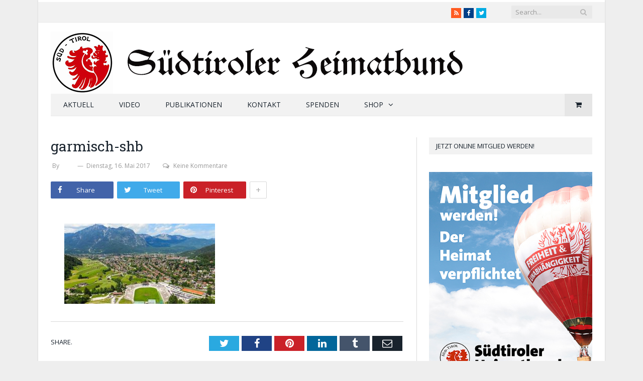

--- FILE ---
content_type: text/html; charset=UTF-8
request_url: https://www.suedtiroler-freiheitskampf.net/vorankuendigung-einladung-zum-heimatbund-ausflug-nach-partenkirchen-bayern-am-11-juni/garmisch-shb/
body_size: 16302
content:

<!DOCTYPE html>

<!--[if IE 8]> <html class="ie ie8" lang="de"> <![endif]-->
<!--[if IE 9]> <html class="ie ie9" lang="de"> <![endif]-->
<!--[if gt IE 9]><!--> <html lang="de"> <!--<![endif]-->

<head>


<meta charset="UTF-8" />
<title>garmisch-shb &#8226; Südtiroler Heimatbund</title>

<meta http-equiv="X-UA-Compatible" content="IE=edge" />
<link rel="pingback" href="https://www.suedtiroler-freiheitskampf.net/wp/xmlrpc.php" />
	
<link rel="shortcut icon" href="https://www.suedtiroler-freiheitskampf.net/wp/wp-content/uploads/2013/07/logo_shb_350.jpg" />	

<link rel="apple-touch-icon-precomposed" href="https://www.suedtiroler-freiheitskampf.net/wp/wp-content/uploads/2014/03/LOGO_Web_Heimatbund.png" />
	
<meta name='robots' content='index, follow, max-image-preview:large, max-snippet:-1, max-video-preview:-1' />
<script>window._wca = window._wca || [];</script>

	<!-- This site is optimized with the Yoast SEO plugin v26.7 - https://yoast.com/wordpress/plugins/seo/ -->
	<link rel="canonical" href="https://www.suedtiroler-freiheitskampf.net/vorankuendigung-einladung-zum-heimatbund-ausflug-nach-partenkirchen-bayern-am-11-juni/garmisch-shb/" />
	<meta property="og:locale" content="de_DE" />
	<meta property="og:type" content="article" />
	<meta property="og:title" content="garmisch-shb &#8226; Südtiroler Heimatbund" />
	<meta property="og:url" content="https://www.suedtiroler-freiheitskampf.net/vorankuendigung-einladung-zum-heimatbund-ausflug-nach-partenkirchen-bayern-am-11-juni/garmisch-shb/" />
	<meta property="og:site_name" content="Südtiroler Heimatbund" />
	<meta property="article:publisher" content="https://www.facebook.com/suedtirolerheimatbund" />
	<meta property="og:image" content="https://www.suedtiroler-freiheitskampf.net/vorankuendigung-einladung-zum-heimatbund-ausflug-nach-partenkirchen-bayern-am-11-juni/garmisch-shb" />
	<meta property="og:image:width" content="620" />
	<meta property="og:image:height" content="330" />
	<meta property="og:image:type" content="image/jpeg" />
	<meta name="twitter:card" content="summary_large_image" />
	<script type="application/ld+json" class="yoast-schema-graph">{"@context":"https://schema.org","@graph":[{"@type":"WebPage","@id":"https://www.suedtiroler-freiheitskampf.net/vorankuendigung-einladung-zum-heimatbund-ausflug-nach-partenkirchen-bayern-am-11-juni/garmisch-shb/","url":"https://www.suedtiroler-freiheitskampf.net/vorankuendigung-einladung-zum-heimatbund-ausflug-nach-partenkirchen-bayern-am-11-juni/garmisch-shb/","name":"garmisch-shb &#8226; Südtiroler Heimatbund","isPartOf":{"@id":"https://www.suedtiroler-freiheitskampf.net/#website"},"primaryImageOfPage":{"@id":"https://www.suedtiroler-freiheitskampf.net/vorankuendigung-einladung-zum-heimatbund-ausflug-nach-partenkirchen-bayern-am-11-juni/garmisch-shb/#primaryimage"},"image":{"@id":"https://www.suedtiroler-freiheitskampf.net/vorankuendigung-einladung-zum-heimatbund-ausflug-nach-partenkirchen-bayern-am-11-juni/garmisch-shb/#primaryimage"},"thumbnailUrl":"https://www.suedtiroler-freiheitskampf.net/wp/wp-content/uploads/2017/05/garmisch-shb.jpg","datePublished":"2017-05-16T19:34:37+00:00","breadcrumb":{"@id":"https://www.suedtiroler-freiheitskampf.net/vorankuendigung-einladung-zum-heimatbund-ausflug-nach-partenkirchen-bayern-am-11-juni/garmisch-shb/#breadcrumb"},"inLanguage":"de","potentialAction":[{"@type":"ReadAction","target":["https://www.suedtiroler-freiheitskampf.net/vorankuendigung-einladung-zum-heimatbund-ausflug-nach-partenkirchen-bayern-am-11-juni/garmisch-shb/"]}]},{"@type":"ImageObject","inLanguage":"de","@id":"https://www.suedtiroler-freiheitskampf.net/vorankuendigung-einladung-zum-heimatbund-ausflug-nach-partenkirchen-bayern-am-11-juni/garmisch-shb/#primaryimage","url":"https://www.suedtiroler-freiheitskampf.net/wp/wp-content/uploads/2017/05/garmisch-shb.jpg","contentUrl":"https://www.suedtiroler-freiheitskampf.net/wp/wp-content/uploads/2017/05/garmisch-shb.jpg","width":620,"height":330},{"@type":"BreadcrumbList","@id":"https://www.suedtiroler-freiheitskampf.net/vorankuendigung-einladung-zum-heimatbund-ausflug-nach-partenkirchen-bayern-am-11-juni/garmisch-shb/#breadcrumb","itemListElement":[{"@type":"ListItem","position":1,"name":"Home","item":"https://www.suedtiroler-freiheitskampf.net/"},{"@type":"ListItem","position":2,"name":"Vorankündigung: Einladung zum Heimatbund-Ausflug nach Partenkirchen (Bayern) am 11. Juni","item":"https://www.suedtiroler-freiheitskampf.net/vorankuendigung-einladung-zum-heimatbund-ausflug-nach-partenkirchen-bayern-am-11-juni/"},{"@type":"ListItem","position":3,"name":"garmisch-shb"}]},{"@type":"WebSite","@id":"https://www.suedtiroler-freiheitskampf.net/#website","url":"https://www.suedtiroler-freiheitskampf.net/","name":"Südtiroler Heimatbund","description":"Südtiroler Freiheitskampf","publisher":{"@id":"https://www.suedtiroler-freiheitskampf.net/#organization"},"potentialAction":[{"@type":"SearchAction","target":{"@type":"EntryPoint","urlTemplate":"https://www.suedtiroler-freiheitskampf.net/?s={search_term_string}"},"query-input":{"@type":"PropertyValueSpecification","valueRequired":true,"valueName":"search_term_string"}}],"inLanguage":"de"},{"@type":"Organization","@id":"https://www.suedtiroler-freiheitskampf.net/#organization","name":"Südtiroler Heimatbund","url":"https://www.suedtiroler-freiheitskampf.net/","logo":{"@type":"ImageObject","inLanguage":"de","@id":"https://www.suedtiroler-freiheitskampf.net/#/schema/logo/image/","url":"https://www.suedtiroler-freiheitskampf.net/wp/wp-content/uploads/2018/12/Südtiroler_Heimatbund.jpg","contentUrl":"https://www.suedtiroler-freiheitskampf.net/wp/wp-content/uploads/2018/12/Südtiroler_Heimatbund.jpg","width":350,"height":350,"caption":"Südtiroler Heimatbund"},"image":{"@id":"https://www.suedtiroler-freiheitskampf.net/#/schema/logo/image/"},"sameAs":["https://www.facebook.com/suedtirolerheimatbund"]}]}</script>
	<!-- / Yoast SEO plugin. -->


<link rel='dns-prefetch' href='//stats.wp.com' />
<link rel='dns-prefetch' href='//fonts.googleapis.com' />
<link rel='preconnect' href='//c0.wp.com' />
<link rel="alternate" type="application/rss+xml" title="Südtiroler Heimatbund &raquo; Feed" href="https://www.suedtiroler-freiheitskampf.net/feed/" />
<link rel="alternate" type="application/rss+xml" title="Südtiroler Heimatbund &raquo; Kommentar-Feed" href="https://www.suedtiroler-freiheitskampf.net/comments/feed/" />
<link rel="alternate" type="application/rss+xml" title="Südtiroler Heimatbund &raquo; garmisch-shb-Kommentar-Feed" href="https://www.suedtiroler-freiheitskampf.net/vorankuendigung-einladung-zum-heimatbund-ausflug-nach-partenkirchen-bayern-am-11-juni/garmisch-shb/feed/" />
<link rel="alternate" title="oEmbed (JSON)" type="application/json+oembed" href="https://www.suedtiroler-freiheitskampf.net/wp-json/oembed/1.0/embed?url=https%3A%2F%2Fwww.suedtiroler-freiheitskampf.net%2Fvorankuendigung-einladung-zum-heimatbund-ausflug-nach-partenkirchen-bayern-am-11-juni%2Fgarmisch-shb%2F" />
<link rel="alternate" title="oEmbed (XML)" type="text/xml+oembed" href="https://www.suedtiroler-freiheitskampf.net/wp-json/oembed/1.0/embed?url=https%3A%2F%2Fwww.suedtiroler-freiheitskampf.net%2Fvorankuendigung-einladung-zum-heimatbund-ausflug-nach-partenkirchen-bayern-am-11-juni%2Fgarmisch-shb%2F&#038;format=xml" />
<style id='wp-img-auto-sizes-contain-inline-css' type='text/css'>
img:is([sizes=auto i],[sizes^="auto," i]){contain-intrinsic-size:3000px 1500px}
/*# sourceURL=wp-img-auto-sizes-contain-inline-css */
</style>
<link rel='stylesheet' id='validate-engine-css-css' href='https://www.suedtiroler-freiheitskampf.net/wp/wp-content/plugins/wysija-newsletters/css/validationEngine.jquery.css?ver=2.22' type='text/css' media='all' />
<style id='wp-emoji-styles-inline-css' type='text/css'>

	img.wp-smiley, img.emoji {
		display: inline !important;
		border: none !important;
		box-shadow: none !important;
		height: 1em !important;
		width: 1em !important;
		margin: 0 0.07em !important;
		vertical-align: -0.1em !important;
		background: none !important;
		padding: 0 !important;
	}
/*# sourceURL=wp-emoji-styles-inline-css */
</style>
<link rel='stylesheet' id='wp-block-library-css' href='https://c0.wp.com/c/6.9/wp-includes/css/dist/block-library/style.min.css' type='text/css' media='all' />
<style id='global-styles-inline-css' type='text/css'>
:root{--wp--preset--aspect-ratio--square: 1;--wp--preset--aspect-ratio--4-3: 4/3;--wp--preset--aspect-ratio--3-4: 3/4;--wp--preset--aspect-ratio--3-2: 3/2;--wp--preset--aspect-ratio--2-3: 2/3;--wp--preset--aspect-ratio--16-9: 16/9;--wp--preset--aspect-ratio--9-16: 9/16;--wp--preset--color--black: #000000;--wp--preset--color--cyan-bluish-gray: #abb8c3;--wp--preset--color--white: #ffffff;--wp--preset--color--pale-pink: #f78da7;--wp--preset--color--vivid-red: #cf2e2e;--wp--preset--color--luminous-vivid-orange: #ff6900;--wp--preset--color--luminous-vivid-amber: #fcb900;--wp--preset--color--light-green-cyan: #7bdcb5;--wp--preset--color--vivid-green-cyan: #00d084;--wp--preset--color--pale-cyan-blue: #8ed1fc;--wp--preset--color--vivid-cyan-blue: #0693e3;--wp--preset--color--vivid-purple: #9b51e0;--wp--preset--gradient--vivid-cyan-blue-to-vivid-purple: linear-gradient(135deg,rgb(6,147,227) 0%,rgb(155,81,224) 100%);--wp--preset--gradient--light-green-cyan-to-vivid-green-cyan: linear-gradient(135deg,rgb(122,220,180) 0%,rgb(0,208,130) 100%);--wp--preset--gradient--luminous-vivid-amber-to-luminous-vivid-orange: linear-gradient(135deg,rgb(252,185,0) 0%,rgb(255,105,0) 100%);--wp--preset--gradient--luminous-vivid-orange-to-vivid-red: linear-gradient(135deg,rgb(255,105,0) 0%,rgb(207,46,46) 100%);--wp--preset--gradient--very-light-gray-to-cyan-bluish-gray: linear-gradient(135deg,rgb(238,238,238) 0%,rgb(169,184,195) 100%);--wp--preset--gradient--cool-to-warm-spectrum: linear-gradient(135deg,rgb(74,234,220) 0%,rgb(151,120,209) 20%,rgb(207,42,186) 40%,rgb(238,44,130) 60%,rgb(251,105,98) 80%,rgb(254,248,76) 100%);--wp--preset--gradient--blush-light-purple: linear-gradient(135deg,rgb(255,206,236) 0%,rgb(152,150,240) 100%);--wp--preset--gradient--blush-bordeaux: linear-gradient(135deg,rgb(254,205,165) 0%,rgb(254,45,45) 50%,rgb(107,0,62) 100%);--wp--preset--gradient--luminous-dusk: linear-gradient(135deg,rgb(255,203,112) 0%,rgb(199,81,192) 50%,rgb(65,88,208) 100%);--wp--preset--gradient--pale-ocean: linear-gradient(135deg,rgb(255,245,203) 0%,rgb(182,227,212) 50%,rgb(51,167,181) 100%);--wp--preset--gradient--electric-grass: linear-gradient(135deg,rgb(202,248,128) 0%,rgb(113,206,126) 100%);--wp--preset--gradient--midnight: linear-gradient(135deg,rgb(2,3,129) 0%,rgb(40,116,252) 100%);--wp--preset--font-size--small: 13px;--wp--preset--font-size--medium: 20px;--wp--preset--font-size--large: 36px;--wp--preset--font-size--x-large: 42px;--wp--preset--spacing--20: 0.44rem;--wp--preset--spacing--30: 0.67rem;--wp--preset--spacing--40: 1rem;--wp--preset--spacing--50: 1.5rem;--wp--preset--spacing--60: 2.25rem;--wp--preset--spacing--70: 3.38rem;--wp--preset--spacing--80: 5.06rem;--wp--preset--shadow--natural: 6px 6px 9px rgba(0, 0, 0, 0.2);--wp--preset--shadow--deep: 12px 12px 50px rgba(0, 0, 0, 0.4);--wp--preset--shadow--sharp: 6px 6px 0px rgba(0, 0, 0, 0.2);--wp--preset--shadow--outlined: 6px 6px 0px -3px rgb(255, 255, 255), 6px 6px rgb(0, 0, 0);--wp--preset--shadow--crisp: 6px 6px 0px rgb(0, 0, 0);}:where(.is-layout-flex){gap: 0.5em;}:where(.is-layout-grid){gap: 0.5em;}body .is-layout-flex{display: flex;}.is-layout-flex{flex-wrap: wrap;align-items: center;}.is-layout-flex > :is(*, div){margin: 0;}body .is-layout-grid{display: grid;}.is-layout-grid > :is(*, div){margin: 0;}:where(.wp-block-columns.is-layout-flex){gap: 2em;}:where(.wp-block-columns.is-layout-grid){gap: 2em;}:where(.wp-block-post-template.is-layout-flex){gap: 1.25em;}:where(.wp-block-post-template.is-layout-grid){gap: 1.25em;}.has-black-color{color: var(--wp--preset--color--black) !important;}.has-cyan-bluish-gray-color{color: var(--wp--preset--color--cyan-bluish-gray) !important;}.has-white-color{color: var(--wp--preset--color--white) !important;}.has-pale-pink-color{color: var(--wp--preset--color--pale-pink) !important;}.has-vivid-red-color{color: var(--wp--preset--color--vivid-red) !important;}.has-luminous-vivid-orange-color{color: var(--wp--preset--color--luminous-vivid-orange) !important;}.has-luminous-vivid-amber-color{color: var(--wp--preset--color--luminous-vivid-amber) !important;}.has-light-green-cyan-color{color: var(--wp--preset--color--light-green-cyan) !important;}.has-vivid-green-cyan-color{color: var(--wp--preset--color--vivid-green-cyan) !important;}.has-pale-cyan-blue-color{color: var(--wp--preset--color--pale-cyan-blue) !important;}.has-vivid-cyan-blue-color{color: var(--wp--preset--color--vivid-cyan-blue) !important;}.has-vivid-purple-color{color: var(--wp--preset--color--vivid-purple) !important;}.has-black-background-color{background-color: var(--wp--preset--color--black) !important;}.has-cyan-bluish-gray-background-color{background-color: var(--wp--preset--color--cyan-bluish-gray) !important;}.has-white-background-color{background-color: var(--wp--preset--color--white) !important;}.has-pale-pink-background-color{background-color: var(--wp--preset--color--pale-pink) !important;}.has-vivid-red-background-color{background-color: var(--wp--preset--color--vivid-red) !important;}.has-luminous-vivid-orange-background-color{background-color: var(--wp--preset--color--luminous-vivid-orange) !important;}.has-luminous-vivid-amber-background-color{background-color: var(--wp--preset--color--luminous-vivid-amber) !important;}.has-light-green-cyan-background-color{background-color: var(--wp--preset--color--light-green-cyan) !important;}.has-vivid-green-cyan-background-color{background-color: var(--wp--preset--color--vivid-green-cyan) !important;}.has-pale-cyan-blue-background-color{background-color: var(--wp--preset--color--pale-cyan-blue) !important;}.has-vivid-cyan-blue-background-color{background-color: var(--wp--preset--color--vivid-cyan-blue) !important;}.has-vivid-purple-background-color{background-color: var(--wp--preset--color--vivid-purple) !important;}.has-black-border-color{border-color: var(--wp--preset--color--black) !important;}.has-cyan-bluish-gray-border-color{border-color: var(--wp--preset--color--cyan-bluish-gray) !important;}.has-white-border-color{border-color: var(--wp--preset--color--white) !important;}.has-pale-pink-border-color{border-color: var(--wp--preset--color--pale-pink) !important;}.has-vivid-red-border-color{border-color: var(--wp--preset--color--vivid-red) !important;}.has-luminous-vivid-orange-border-color{border-color: var(--wp--preset--color--luminous-vivid-orange) !important;}.has-luminous-vivid-amber-border-color{border-color: var(--wp--preset--color--luminous-vivid-amber) !important;}.has-light-green-cyan-border-color{border-color: var(--wp--preset--color--light-green-cyan) !important;}.has-vivid-green-cyan-border-color{border-color: var(--wp--preset--color--vivid-green-cyan) !important;}.has-pale-cyan-blue-border-color{border-color: var(--wp--preset--color--pale-cyan-blue) !important;}.has-vivid-cyan-blue-border-color{border-color: var(--wp--preset--color--vivid-cyan-blue) !important;}.has-vivid-purple-border-color{border-color: var(--wp--preset--color--vivid-purple) !important;}.has-vivid-cyan-blue-to-vivid-purple-gradient-background{background: var(--wp--preset--gradient--vivid-cyan-blue-to-vivid-purple) !important;}.has-light-green-cyan-to-vivid-green-cyan-gradient-background{background: var(--wp--preset--gradient--light-green-cyan-to-vivid-green-cyan) !important;}.has-luminous-vivid-amber-to-luminous-vivid-orange-gradient-background{background: var(--wp--preset--gradient--luminous-vivid-amber-to-luminous-vivid-orange) !important;}.has-luminous-vivid-orange-to-vivid-red-gradient-background{background: var(--wp--preset--gradient--luminous-vivid-orange-to-vivid-red) !important;}.has-very-light-gray-to-cyan-bluish-gray-gradient-background{background: var(--wp--preset--gradient--very-light-gray-to-cyan-bluish-gray) !important;}.has-cool-to-warm-spectrum-gradient-background{background: var(--wp--preset--gradient--cool-to-warm-spectrum) !important;}.has-blush-light-purple-gradient-background{background: var(--wp--preset--gradient--blush-light-purple) !important;}.has-blush-bordeaux-gradient-background{background: var(--wp--preset--gradient--blush-bordeaux) !important;}.has-luminous-dusk-gradient-background{background: var(--wp--preset--gradient--luminous-dusk) !important;}.has-pale-ocean-gradient-background{background: var(--wp--preset--gradient--pale-ocean) !important;}.has-electric-grass-gradient-background{background: var(--wp--preset--gradient--electric-grass) !important;}.has-midnight-gradient-background{background: var(--wp--preset--gradient--midnight) !important;}.has-small-font-size{font-size: var(--wp--preset--font-size--small) !important;}.has-medium-font-size{font-size: var(--wp--preset--font-size--medium) !important;}.has-large-font-size{font-size: var(--wp--preset--font-size--large) !important;}.has-x-large-font-size{font-size: var(--wp--preset--font-size--x-large) !important;}
/*# sourceURL=global-styles-inline-css */
</style>

<style id='classic-theme-styles-inline-css' type='text/css'>
/*! This file is auto-generated */
.wp-block-button__link{color:#fff;background-color:#32373c;border-radius:9999px;box-shadow:none;text-decoration:none;padding:calc(.667em + 2px) calc(1.333em + 2px);font-size:1.125em}.wp-block-file__button{background:#32373c;color:#fff;text-decoration:none}
/*# sourceURL=/wp-includes/css/classic-themes.min.css */
</style>
<link rel='stylesheet' id='dashicons-css' href='https://c0.wp.com/c/6.9/wp-includes/css/dashicons.min.css' type='text/css' media='all' />
<link rel='stylesheet' id='admin-bar-css' href='https://c0.wp.com/c/6.9/wp-includes/css/admin-bar.min.css' type='text/css' media='all' />
<style id='admin-bar-inline-css' type='text/css'>

    /* Hide CanvasJS credits for P404 charts specifically */
    #p404RedirectChart .canvasjs-chart-credit {
        display: none !important;
    }
    
    #p404RedirectChart canvas {
        border-radius: 6px;
    }

    .p404-redirect-adminbar-weekly-title {
        font-weight: bold;
        font-size: 14px;
        color: #fff;
        margin-bottom: 6px;
    }

    #wpadminbar #wp-admin-bar-p404_free_top_button .ab-icon:before {
        content: "\f103";
        color: #dc3545;
        top: 3px;
    }
    
    #wp-admin-bar-p404_free_top_button .ab-item {
        min-width: 80px !important;
        padding: 0px !important;
    }
    
    /* Ensure proper positioning and z-index for P404 dropdown */
    .p404-redirect-adminbar-dropdown-wrap { 
        min-width: 0; 
        padding: 0;
        position: static !important;
    }
    
    #wpadminbar #wp-admin-bar-p404_free_top_button_dropdown {
        position: static !important;
    }
    
    #wpadminbar #wp-admin-bar-p404_free_top_button_dropdown .ab-item {
        padding: 0 !important;
        margin: 0 !important;
    }
    
    .p404-redirect-dropdown-container {
        min-width: 340px;
        padding: 18px 18px 12px 18px;
        background: #23282d !important;
        color: #fff;
        border-radius: 12px;
        box-shadow: 0 8px 32px rgba(0,0,0,0.25);
        margin-top: 10px;
        position: relative !important;
        z-index: 999999 !important;
        display: block !important;
        border: 1px solid #444;
    }
    
    /* Ensure P404 dropdown appears on hover */
    #wpadminbar #wp-admin-bar-p404_free_top_button .p404-redirect-dropdown-container { 
        display: none !important;
    }
    
    #wpadminbar #wp-admin-bar-p404_free_top_button:hover .p404-redirect-dropdown-container { 
        display: block !important;
    }
    
    #wpadminbar #wp-admin-bar-p404_free_top_button:hover #wp-admin-bar-p404_free_top_button_dropdown .p404-redirect-dropdown-container {
        display: block !important;
    }
    
    .p404-redirect-card {
        background: #2c3338;
        border-radius: 8px;
        padding: 18px 18px 12px 18px;
        box-shadow: 0 2px 8px rgba(0,0,0,0.07);
        display: flex;
        flex-direction: column;
        align-items: flex-start;
        border: 1px solid #444;
    }
    
    .p404-redirect-btn {
        display: inline-block;
        background: #dc3545;
        color: #fff !important;
        font-weight: bold;
        padding: 5px 22px;
        border-radius: 8px;
        text-decoration: none;
        font-size: 17px;
        transition: background 0.2s, box-shadow 0.2s;
        margin-top: 8px;
        box-shadow: 0 2px 8px rgba(220,53,69,0.15);
        text-align: center;
        line-height: 1.6;
    }
    
    .p404-redirect-btn:hover {
        background: #c82333;
        color: #fff !important;
        box-shadow: 0 4px 16px rgba(220,53,69,0.25);
    }
    
    /* Prevent conflicts with other admin bar dropdowns */
    #wpadminbar .ab-top-menu > li:hover > .ab-item,
    #wpadminbar .ab-top-menu > li.hover > .ab-item {
        z-index: auto;
    }
    
    #wpadminbar #wp-admin-bar-p404_free_top_button:hover > .ab-item {
        z-index: 999998 !important;
    }
    
/*# sourceURL=admin-bar-inline-css */
</style>
<link rel='stylesheet' id='contact-form-7-css' href='https://www.suedtiroler-freiheitskampf.net/wp/wp-content/plugins/contact-form-7/includes/css/styles.css?ver=6.1.4' type='text/css' media='all' />
<link rel='stylesheet' id='woocommerce-layout-css' href='https://c0.wp.com/p/woocommerce/10.4.3/assets/css/woocommerce-layout.css' type='text/css' media='all' />
<style id='woocommerce-layout-inline-css' type='text/css'>

	.infinite-scroll .woocommerce-pagination {
		display: none;
	}
/*# sourceURL=woocommerce-layout-inline-css */
</style>
<link rel='stylesheet' id='woocommerce-smallscreen-css' href='https://c0.wp.com/p/woocommerce/10.4.3/assets/css/woocommerce-smallscreen.css' type='text/css' media='only screen and (max-width: 799px)' />
<link rel='stylesheet' id='woocommerce-general-css' href='https://c0.wp.com/p/woocommerce/10.4.3/assets/css/woocommerce.css' type='text/css' media='all' />
<style id='woocommerce-inline-inline-css' type='text/css'>
.woocommerce form .form-row .required { visibility: visible; }
/*# sourceURL=woocommerce-inline-inline-css */
</style>
<link rel='stylesheet' id='smartmag-fonts-css' href='https://fonts.googleapis.com/css?family=Open+Sans%3A400%2C400Italic%2C600%2C700%7CRoboto+Slab%7CMerriweather%3A300italic&#038;subset' type='text/css' media='all' />
<link rel='stylesheet' id='smartmag-core-css' href='https://www.suedtiroler-freiheitskampf.net/wp/wp-content/themes/smart-mag/style.css?ver=3.4.0' type='text/css' media='all' />
<link rel='stylesheet' id='pretty-photo-css' href='https://www.suedtiroler-freiheitskampf.net/wp/wp-content/themes/smart-mag/css/prettyPhoto.css?ver=3.4.0' type='text/css' media='all' />
<link rel='stylesheet' id='smartmag-font-awesome-css' href='https://www.suedtiroler-freiheitskampf.net/wp/wp-content/themes/smart-mag/css/fontawesome/css/font-awesome.min.css?ver=3.4.0' type='text/css' media='all' />
<link rel='stylesheet' id='smartmag-woocommerce-css' href='https://www.suedtiroler-freiheitskampf.net/wp/wp-content/themes/smart-mag/css/woocommerce.css?ver=6.9' type='text/css' media='all' />
<link rel='stylesheet' id='smartmag-skin-css' href='https://www.suedtiroler-freiheitskampf.net/wp/wp-content/themes/smart-mag/css/skin-light.css?ver=6.9' type='text/css' media='all' />
<style id='smartmag-skin-inline-css' type='text/css'>
::selection { background: #ffffff; }

::-moz-selection { background: #ffffff; }

.top-bar, .post-content .modern-quote, .mobile-head { border-top-color: #ffffff; }

.main-color,
.trending-ticker .heading,
.nav-light .menu > li:hover > a,
.nav-light .menu > .current-menu-item > a,
.nav-light .menu > .current-menu-parent > a,
.nav-light .menu li li:hover,
.nav-light .menu li li.current-menu-item,
.nav-light .mega-menu .sub-nav li:hover,
.nav-light .menu .sub-nav li.current-menu-item,
.nav-light .menu li li:hover > a,
.nav-light .menu li li.current-menu-item > a,
.nav-light .mega-menu .sub-nav li:hover > a,
.nav-light .menu .sub-nav li.current-menu-item > a,
.nav-light-search .active .search-icon,
.nav-light-search .search-icon:hover,
.breadcrumbs .location,
.gallery-title,
.section-head.prominent,
.recentcomments .url,
.block.posts .fa-angle-right,
.news-focus .section-head,
.focus-grid .section-head,
.post-meta-b .posted-by a,
.post-content a,
.main-stars,
.main-stars span:before,
.related-posts .section-head,
.comments-list .bypostauthor .comment-author a,
.error-page .text-404,
a.bbp-author-name { color: #ffffff; }

.navigation .menu > li:hover > a,
.navigation .menu > .current-menu-item > a,
.navigation .menu > .current-menu-parent > a,
.navigation .menu > .current-menu-ancestor > a,
.block-head,
.tabbed .tabs-list .active a,
.comment-content .reply,
.sc-tabs .active a,
.nav-dark-b { border-bottom-color: #ffffff; }

.main-featured .cat,
.main-featured .pages .flex-active,
.main-pagination .current,
.main-pagination a:hover,
.block-head .heading,
.cat-title,
.post .read-more a,
.rate-number .progress,
.listing-meta .rate-number .progress,
.review-box .overall,
.review-box .bar,
.post-pagination > span,
.button,
.sc-button-default:hover,
.drop-caps { background: #ffffff; }

.nav-search .search-icon:hover,
.nav-search .active .search-icon { border-color: #ffffff; }

.modal-header .modal-title,
.highlights h2:before,
.post-header .post-title:before,
.review-box .heading,
.main-heading,
.page-title,
.entry-title,
div.bbp-template-notice,
div.indicator-hint,
div.bbp-template-notice.info,
.post-content .wpcf7-not-valid-tip { border-left-color: #ffffff; }

.mobile-head { border-top-color: #ffffff; }

body.woocommerce .main-wrap .button,
body.woocommerce-page .main-wrap .button,
.woocommerce.widget .button,
.woocommerce #respond input#submit,
body.woocommerce .main-wrap .button:hover,
body.woocommerce .main-wrap .button:active,
body.woocommerce-page .main-wrap .button:hover,
body.woocommerce-page .main-wrap .button:active,
.woocommerce.widget .button:active,
.woocommerce.widget .button:hover,
.woocommerce #respond input#submit:hover,
.woocommerce #respond input#submit:active,
.woocommerce ul.products .add_to_cart_button.added:after,
.woocommerce span.onsale,
.woocommerce-page span.onsale,
.woocommerce .widget_price_filter .ui-slider .ui-slider-range,
.shopping-cart .counter,
.navigation .menu .cart-widget .button,
.woocommerce .widget_layered_nav ul li.chosen a,
.woocommerce-page .widget_layered_nav ul li.chosen a { background: #ffffff; }

.woocommerce .woocommerce-message,
.woocommerce .woocommerce-error,
.woocommerce .woocommerce-info,
.woocommerce-page .woocommerce-message,
.woocommerce-page .woocommerce-error,
.woocommerce-page .woocommerce-info,
.woocommerce .related > h2,
.woocommerce-page .related > h2,
.woocommerce .checkout h3,
.woocommerce-account .post-content h2,
.woocommerce-checkout .post-content h2,
.woocommerce-account form > h3,
.cross-sells h2,
.upsells h2,
.woocommerce ul.products li.product h3:before,
.woocommerce ul.products li.product .woocommerce-loop-product__title:before,
.woocommerce-page ul.products li.product h3:before { border-left-color: #ffffff; }

.woocommerce .widget_price_filter .ui-slider .ui-slider-handle { border-color: #ffffff; }

.woocommerce div.product .woocommerce-tabs ul.tabs li.active a { border-bottom-color: #ffffff; }

.woocommerce form .form-row .required,
.woocommerce-page form .form-row .required,
.woocommerce .product .price ins,
.woocommerce-page .product .price ins,
.woocommerce ul.products li.product .amount,
.woocommerce div.product p.price,
.cart_totals .order-total .amount,
.woocommerce .star-rating:before,
.woocommerce-page .star-rating:before,
.woocommerce .products .star-rating,
.woocommerce #reviews .meta > strong,
.woocommerce .comment-form-rating .stars a,
.woocommerce .star-rating span { color: #ffffff; }

.post-content a { color: #000000; }

.main-featured { background-color: #19232d; background-image: none;; }


.cat-2, 
.cat-title.cat-2,
.block-head.cat-text-2 .heading { 
	background: #dd3333;
}

.block-head.cat-text-2 {
	border-color: #dd3333;
}
				
.cat-text-2, .section-head.cat-text-2 { color: #dd3333; }
				 

.navigation .menu > .menu-cat-2:hover > a, .navigation .menu > .menu-cat-2.current-menu-item > a, .navigation .menu > .menu-cat-2.current-menu-parent > a {
	border-bottom-color: #dd3333;
}


.cat-16, 
.cat-title.cat-16,
.block-head.cat-text-16 .heading { 
	background: #1e73be;
}

.block-head.cat-text-16 {
	border-color: #1e73be;
}
				
.cat-text-16, .section-head.cat-text-16 { color: #1e73be; }
				 

.navigation .menu > .menu-cat-16:hover > a, .navigation .menu > .menu-cat-16.current-menu-item > a, .navigation .menu > .menu-cat-16.current-menu-parent > a {
	border-bottom-color: #1e73be;
}


.cat-19, 
.cat-title.cat-19,
.block-head.cat-text-19 .heading { 
	background: #8224e3;
}

.block-head.cat-text-19 {
	border-color: #8224e3;
}
				
.cat-text-19, .section-head.cat-text-19 { color: #8224e3; }
				 

.navigation .menu > .menu-cat-19:hover > a, .navigation .menu > .menu-cat-19.current-menu-item > a, .navigation .menu > .menu-cat-19.current-menu-parent > a {
	border-bottom-color: #8224e3;
}


.cat-9, 
.cat-title.cat-9,
.block-head.cat-text-9 .heading { 
	background: #ffffff;
}

.block-head.cat-text-9 {
	border-color: #ffffff;
}
				
.cat-text-9, .section-head.cat-text-9 { color: #ffffff; }
				 

.navigation .menu > .menu-cat-9:hover > a, .navigation .menu > .menu-cat-9.current-menu-item > a, .navigation .menu > .menu-cat-9.current-menu-parent > a {
	border-bottom-color: #ffffff;
}


.cat-17, 
.cat-title.cat-17,
.block-head.cat-text-17 .heading { 
	background: #eeee22;
}

.block-head.cat-text-17 {
	border-color: #eeee22;
}
				
.cat-text-17, .section-head.cat-text-17 { color: #eeee22; }
				 

.navigation .menu > .menu-cat-17:hover > a, .navigation .menu > .menu-cat-17.current-menu-item > a, .navigation .menu > .menu-cat-17.current-menu-parent > a {
	border-bottom-color: #eeee22;
}


.cat-59, 
.cat-title.cat-59,
.block-head.cat-text-59 .heading { 
	background: #dd3333;
}

.block-head.cat-text-59 {
	border-color: #dd3333;
}
				
.cat-text-59, .section-head.cat-text-59 { color: #dd3333; }
				 

.navigation .menu > .menu-cat-59:hover > a, .navigation .menu > .menu-cat-59.current-menu-item > a, .navigation .menu > .menu-cat-59.current-menu-parent > a {
	border-bottom-color: #dd3333;
}



/*# sourceURL=smartmag-skin-inline-css */
</style>
<script type="text/javascript" src="https://c0.wp.com/c/6.9/wp-includes/js/jquery/jquery.min.js" id="jquery-core-js"></script>
<script type="text/javascript" src="https://c0.wp.com/c/6.9/wp-includes/js/jquery/jquery-migrate.min.js" id="jquery-migrate-js"></script>
<script type="text/javascript" src="//www.suedtiroler-freiheitskampf.net/wp/wp-content/plugins/revslider/sr6/assets/js/rbtools.min.js?ver=6.7.5" async id="tp-tools-js"></script>
<script type="text/javascript" src="//www.suedtiroler-freiheitskampf.net/wp/wp-content/plugins/revslider/sr6/assets/js/rs6.min.js?ver=6.7.9" async id="revmin-js"></script>
<script type="text/javascript" src="https://c0.wp.com/p/woocommerce/10.4.3/assets/js/jquery-blockui/jquery.blockUI.min.js" id="wc-jquery-blockui-js" defer="defer" data-wp-strategy="defer"></script>
<script type="text/javascript" id="wc-add-to-cart-js-extra">
/* <![CDATA[ */
var wc_add_to_cart_params = {"ajax_url":"/wp/wp-admin/admin-ajax.php","wc_ajax_url":"/?wc-ajax=%%endpoint%%","i18n_view_cart":"View cart","cart_url":"https://www.suedtiroler-freiheitskampf.net/warenkorb/","is_cart":"","cart_redirect_after_add":"no"};
//# sourceURL=wc-add-to-cart-js-extra
/* ]]> */
</script>
<script type="text/javascript" src="https://c0.wp.com/p/woocommerce/10.4.3/assets/js/frontend/add-to-cart.min.js" id="wc-add-to-cart-js" defer="defer" data-wp-strategy="defer"></script>
<script type="text/javascript" src="https://c0.wp.com/p/woocommerce/10.4.3/assets/js/js-cookie/js.cookie.min.js" id="wc-js-cookie-js" defer="defer" data-wp-strategy="defer"></script>
<script type="text/javascript" id="woocommerce-js-extra">
/* <![CDATA[ */
var woocommerce_params = {"ajax_url":"/wp/wp-admin/admin-ajax.php","wc_ajax_url":"/?wc-ajax=%%endpoint%%","i18n_password_show":"Show password","i18n_password_hide":"Hide password"};
//# sourceURL=woocommerce-js-extra
/* ]]> */
</script>
<script type="text/javascript" src="https://c0.wp.com/p/woocommerce/10.4.3/assets/js/frontend/woocommerce.min.js" id="woocommerce-js" defer="defer" data-wp-strategy="defer"></script>
<script type="text/javascript" src="https://www.suedtiroler-freiheitskampf.net/wp/wp-content/plugins/wp-retina-2x/app/picturefill.min.js?ver=1765876444" id="wr2x-picturefill-js-js"></script>
<script type="text/javascript" src="https://stats.wp.com/s-202603.js" id="woocommerce-analytics-js" defer="defer" data-wp-strategy="defer"></script>
<script type="text/javascript" src="https://www.suedtiroler-freiheitskampf.net/wp/wp-content/themes/smart-mag/js/jquery.prettyPhoto.js?ver=6.9" id="pretty-photo-smartmag-js"></script>
<link rel="https://api.w.org/" href="https://www.suedtiroler-freiheitskampf.net/wp-json/" /><link rel="alternate" title="JSON" type="application/json" href="https://www.suedtiroler-freiheitskampf.net/wp-json/wp/v2/media/2794" /><link rel="EditURI" type="application/rsd+xml" title="RSD" href="https://www.suedtiroler-freiheitskampf.net/wp/xmlrpc.php?rsd" />
<meta name="generator" content="WordPress 6.9" />
<meta name="generator" content="WooCommerce 10.4.3" />
<link rel='shortlink' href='https://www.suedtiroler-freiheitskampf.net/?p=2794' />
	<noscript><style>.woocommerce-product-gallery{ opacity: 1 !important; }</style></noscript>
	<style type="text/css">.recentcomments a{display:inline !important;padding:0 !important;margin:0 !important;}</style><meta name="generator" content="Powered by Slider Revolution 6.7.9 - responsive, Mobile-Friendly Slider Plugin for WordPress with comfortable drag and drop interface." />
<script>function setREVStartSize(e){
			//window.requestAnimationFrame(function() {
				window.RSIW = window.RSIW===undefined ? window.innerWidth : window.RSIW;
				window.RSIH = window.RSIH===undefined ? window.innerHeight : window.RSIH;
				try {
					var pw = document.getElementById(e.c).parentNode.offsetWidth,
						newh;
					pw = pw===0 || isNaN(pw) || (e.l=="fullwidth" || e.layout=="fullwidth") ? window.RSIW : pw;
					e.tabw = e.tabw===undefined ? 0 : parseInt(e.tabw);
					e.thumbw = e.thumbw===undefined ? 0 : parseInt(e.thumbw);
					e.tabh = e.tabh===undefined ? 0 : parseInt(e.tabh);
					e.thumbh = e.thumbh===undefined ? 0 : parseInt(e.thumbh);
					e.tabhide = e.tabhide===undefined ? 0 : parseInt(e.tabhide);
					e.thumbhide = e.thumbhide===undefined ? 0 : parseInt(e.thumbhide);
					e.mh = e.mh===undefined || e.mh=="" || e.mh==="auto" ? 0 : parseInt(e.mh,0);
					if(e.layout==="fullscreen" || e.l==="fullscreen")
						newh = Math.max(e.mh,window.RSIH);
					else{
						e.gw = Array.isArray(e.gw) ? e.gw : [e.gw];
						for (var i in e.rl) if (e.gw[i]===undefined || e.gw[i]===0) e.gw[i] = e.gw[i-1];
						e.gh = e.el===undefined || e.el==="" || (Array.isArray(e.el) && e.el.length==0)? e.gh : e.el;
						e.gh = Array.isArray(e.gh) ? e.gh : [e.gh];
						for (var i in e.rl) if (e.gh[i]===undefined || e.gh[i]===0) e.gh[i] = e.gh[i-1];
											
						var nl = new Array(e.rl.length),
							ix = 0,
							sl;
						e.tabw = e.tabhide>=pw ? 0 : e.tabw;
						e.thumbw = e.thumbhide>=pw ? 0 : e.thumbw;
						e.tabh = e.tabhide>=pw ? 0 : e.tabh;
						e.thumbh = e.thumbhide>=pw ? 0 : e.thumbh;
						for (var i in e.rl) nl[i] = e.rl[i]<window.RSIW ? 0 : e.rl[i];
						sl = nl[0];
						for (var i in nl) if (sl>nl[i] && nl[i]>0) { sl = nl[i]; ix=i;}
						var m = pw>(e.gw[ix]+e.tabw+e.thumbw) ? 1 : (pw-(e.tabw+e.thumbw)) / (e.gw[ix]);
						newh =  (e.gh[ix] * m) + (e.tabh + e.thumbh);
					}
					var el = document.getElementById(e.c);
					if (el!==null && el) el.style.height = newh+"px";
					el = document.getElementById(e.c+"_wrapper");
					if (el!==null && el) {
						el.style.height = newh+"px";
						el.style.display = "block";
					}
				} catch(e){
					console.log("Failure at Presize of Slider:" + e)
				}
			//});
		  };</script>
	
<!--[if lt IE 9]>
<script src="https://www.suedtiroler-freiheitskampf.net/wp/wp-content/themes/smart-mag/js/html5.js" type="text/javascript"></script>
<![endif]-->


<script>
document.querySelector('head').innerHTML += '<style class="bunyad-img-effects-css">.main img, .main-footer img { opacity: 0; }</style>';
</script>
	

<link rel='stylesheet' id='wc-blocks-style-css' href='https://c0.wp.com/p/woocommerce/10.4.3/assets/client/blocks/wc-blocks.css' type='text/css' media='all' />
<link rel='stylesheet' id='rs-plugin-settings-css' href='//www.suedtiroler-freiheitskampf.net/wp/wp-content/plugins/revslider/sr6/assets/css/rs6.css?ver=6.7.9' type='text/css' media='all' />
<style id='rs-plugin-settings-inline-css' type='text/css'>
#rs-demo-id {}
/*# sourceURL=rs-plugin-settings-inline-css */
</style>
</head>


<body class="attachment wp-singular attachment-template-default single single-attachment postid-2794 attachmentid-2794 attachment-jpeg wp-theme-smart-mag theme-smart-mag page-builder woocommerce-no-js right-sidebar boxed post-layout-modern img-effects has-nav-dark has-head-default">

<div class="main-wrap">

	
	
	<div class="top-bar">

		<div class="wrap">
			<section class="top-bar-content cf">
			
							
				
									
					
		<div class="search">
			<form role="search" action="https://www.suedtiroler-freiheitskampf.net/" method="get">
				<input type="text" name="s" class="query live-search-query" value="" placeholder="Search..."/>
				<button class="search-button" type="submit"><i class="fa fa-search"></i></button>
			</form>
		</div> <!-- .search -->					
				
							<div class="textwidget"><ul class="social-icons cf">
	<li><a href="/?feed=rss2" class="icon fa fa-rss" title="RSS"><span class="visuallyhidden">RSS</span></a></li>
	<li><a href="http://facebook.com/suedtirolerheimatbund" class="icon fa fa-facebook" title="Facebook"><span class="visuallyhidden">Facebook</span></a></li>
	<li><a href="http://twitter.com/heimatbund" class="icon fa fa-twitter" title="Twitter"><span class="visuallyhidden">Twitter</span></a></li>
</ul></div>
						
			</section>
		</div>
		
	</div>
	
	<div id="main-head" class="main-head">
		
		<div class="wrap">
			
			
			<header class="default">
			
				<div class="title">
							<a href="https://www.suedtiroler-freiheitskampf.net/" title="Südtiroler Heimatbund" rel="home">
		
														
								
				<img src="https://www.suedtiroler-freiheitskampf.net/wp/wp-content/uploads/2014/02/LOGO_Web_Heimatbund2.jpg" class="logo-image" alt="Südtiroler Heimatbund" />
					 
						
		</a>				</div>
				
									
					<div class="right">
										</div>
					
								
			</header>
				
							
				
<div class="main-nav">
	<div class="navigation-wrap cf">
	
		<nav class="navigation cf nav-dark">
		
			<div class>
			
				<div class="mobile" data-type="off-canvas" data-search="1">
					<a href="#" class="selected">
						<span class="text">Navigate</span><span class="current"></span> <i class="hamburger fa fa-bars"></i>
					</a>
				</div>
				
				<div class="menu-startseite-container"><ul id="menu-startseite" class="menu"><li id="menu-item-658" class="menu-item menu-item-type-taxonomy menu-item-object-category menu-cat-2 menu-item-658"><a href="https://www.suedtiroler-freiheitskampf.net/category/heimatbund-aktuell/">Aktuell</a></li>
<li id="menu-item-661" class="menu-item menu-item-type-taxonomy menu-item-object-category menu-cat-16 menu-item-661"><a href="https://www.suedtiroler-freiheitskampf.net/category/online-videos/">Video</a></li>
<li id="menu-item-662" class="menu-item menu-item-type-taxonomy menu-item-object-category menu-cat-17 menu-item-662"><a href="https://www.suedtiroler-freiheitskampf.net/category/publikationen/">Publikationen</a></li>
<li id="menu-item-672" class="menu-item menu-item-type-post_type menu-item-object-page menu-item-672"><a href="https://www.suedtiroler-freiheitskampf.net/kontakt/">Kontakt</a></li>
<li id="menu-item-1104" class="menu-item menu-item-type-post_type menu-item-object-page menu-item-1104"><a href="https://www.suedtiroler-freiheitskampf.net/spenden/">Spenden</a></li>
<li id="menu-item-754" class="menu-item menu-item-type-custom menu-item-object-custom menu-item-has-children menu-item-754"><a href="https://www.suedtiroler-freiheitskampf.net/shop/">Shop</a>
<ul class="sub-menu">
	<li id="menu-item-749" class="menu-item menu-item-type-post_type menu-item-object-page menu-item-749"><a href="https://www.suedtiroler-freiheitskampf.net/mein-konto/">Mein Benutzerkonto</a></li>
	<li id="menu-item-750" class="menu-item menu-item-type-post_type menu-item-object-page menu-item-750"><a href="https://www.suedtiroler-freiheitskampf.net/kasse/">Bezahlvorgang/ Zahlungsweisen</a></li>
	<li id="menu-item-751" class="menu-item menu-item-type-post_type menu-item-object-page menu-item-751"><a href="https://www.suedtiroler-freiheitskampf.net/warenkorb/">Warenkorb</a></li>
</ul>
</li>
        	<li class="shopping-cart menu-item menu-item-type-custom menu-item-object-custom">
        				
			<a href="https://www.suedtiroler-freiheitskampf.net/warenkorb/" class="cart-link"><i class="fa fa-shopping-cart"></i>
				<span class="counter">0</span>
				<span class="text">Shopping Cart</span></a>
		
		        		<div class="mega-menu cart-widget widget_shopping_cart"><h2 class="widgettitle"> </h2><div class="widget_shopping_cart_content"></div></div>	
        	</li>
        </ul></div>				
						
			</div>
			
		</nav>
	
				
	</div>
</div>				
							
		</div>
		
				
	</div>	


<div class="main wrap cf">

		
	<div class="row">
	
		<div class="col-8 main-content">
		
				
				
<article id="post-2794" class="post-2794 attachment type-attachment status-inherit">
	
	<header class="post-header-b cf">
	
		<div class="category cf">
					</div>
	
		<div class="heading cf">
				
			<h1 class="post-title">
			garmisch-shb			</h1>
		
		</div>

		<div class="post-meta-b cf">
		
			<span class="author-img"></span>
			
			<span class="posted-by">By 
				<a href="https://www.suedtiroler-freiheitskampf.net/author/wp_admin/" title="Beiträge von SHB" rel="author">SHB</a>			</span>
			 
			<span class="posted-on">
				<time class="post-date" datetime="2017-05-16T21:34:37+01:00">Dienstag, 16. Mai 2017</time>
			</span>
			
			<a href="https://www.suedtiroler-freiheitskampf.net/vorankuendigung-einladung-zum-heimatbund-ausflug-nach-partenkirchen-bayern-am-11-juni/garmisch-shb/#respond" class="comments"><i class="fa fa-comments-o"></i>Keine Kommentare</a>
				
		</div>	
	
	
	
	<div class="post-share-b cf">
		
				
			<a href="http://www.facebook.com/sharer.php?u=https%3A%2F%2Fwww.suedtiroler-freiheitskampf.net%2Fvorankuendigung-einladung-zum-heimatbund-ausflug-nach-partenkirchen-bayern-am-11-juni%2Fgarmisch-shb%2F" class="cf service facebook" target="_blank">
				<i class="fa fa-facebook"></i>
				<span class="label">Share</span>
			</a>
				
				
			<a href="https://twitter.com/intent/tweet?url=https%3A%2F%2Fwww.suedtiroler-freiheitskampf.net%2Fvorankuendigung-einladung-zum-heimatbund-ausflug-nach-partenkirchen-bayern-am-11-juni%2Fgarmisch-shb%2F&#038;text=garmisch-shb" class="cf service twitter" target="_blank">
				<i class="fa fa-twitter"></i>
				<span class="label">Tweet</span>
			</a>
				
				
			<a href="http://pinterest.com/pin/create/button/?url=https%3A%2F%2Fwww.suedtiroler-freiheitskampf.net%2Fvorankuendigung-einladung-zum-heimatbund-ausflug-nach-partenkirchen-bayern-am-11-juni%2Fgarmisch-shb%2F&#038;media=" class="cf service pinterest" target="_blank">
				<i class="fa fa-pinterest"></i>
				<span class="label">Pinterest</span>
			</a>
				
				
			<a href="http://www.linkedin.com/shareArticle?mini=true&#038;url=https%3A%2F%2Fwww.suedtiroler-freiheitskampf.net%2Fvorankuendigung-einladung-zum-heimatbund-ausflug-nach-partenkirchen-bayern-am-11-juni%2Fgarmisch-shb%2F" class="cf service linkedin" target="_blank">
				<i class="fa fa-linkedin"></i>
				<span class="label">LinkedIn</span>
			</a>
				
				
			<a href="http://www.tumblr.com/share/link?url=https%3A%2F%2Fwww.suedtiroler-freiheitskampf.net%2Fvorankuendigung-einladung-zum-heimatbund-ausflug-nach-partenkirchen-bayern-am-11-juni%2Fgarmisch-shb%2F&#038;name=garmisch-shb" class="cf service tumblr" target="_blank">
				<i class="fa fa-tumblr"></i>
				<span class="label">Tumblr</span>
			</a>
				
				
			<a href="mailto:?subject=garmisch-shb&#038;body=https%3A%2F%2Fwww.suedtiroler-freiheitskampf.net%2Fvorankuendigung-einladung-zum-heimatbund-ausflug-nach-partenkirchen-bayern-am-11-juni%2Fgarmisch-shb%2F" class="cf service email" target="_blank">
				<i class="fa fa-envelope-o"></i>
				<span class="label">Email</span>
			</a>
				
				
					<a href="#" class="show-more">+</a>
				
	</div>
	
	
	
	<div class="featured">
				
					
			<a href="" title="garmisch-shb">
			
						
								
									
								
										
			</a>
							
						
			</div>		
	</header><!-- .post-header -->

	

	<div class="post-content post-dynamic">
	
				
				
		<p class="attachment"><a href='https://www.suedtiroler-freiheitskampf.net/wp/wp-content/uploads/2017/05/garmisch-shb.jpg'><img decoding="async" width="300" height="160" src="https://www.suedtiroler-freiheitskampf.net/wp/wp-content/uploads/2017/05/garmisch-shb-300x160.jpg" class="attachment-medium size-medium" alt="" srcset="https://www.suedtiroler-freiheitskampf.net/wp/wp-content/uploads/2017/05/garmisch-shb-300x160.jpg 300w, https://www.suedtiroler-freiheitskampf.net/wp/wp-content/uploads/2017/05/garmisch-shb-600x319.jpg 600w, https://www.suedtiroler-freiheitskampf.net/wp/wp-content/uploads/2017/05/garmisch-shb.jpg 620w" sizes="(max-width: 300px) 100vw, 300px" /></a></p>
		
		
		
				
				
	</div><!-- .post-content -->
		
	
	
	
	<div class="post-share">
		<span class="text">Share.</span>
		
		<span class="share-links">

			<a href="https://twitter.com/intent/tweet?url=https%3A%2F%2Fwww.suedtiroler-freiheitskampf.net%2Fvorankuendigung-einladung-zum-heimatbund-ausflug-nach-partenkirchen-bayern-am-11-juni%2Fgarmisch-shb%2F&text=garmisch-shb" 
				class="fa fa-twitter" title="Tweet It" target="_blank">
					<span class="visuallyhidden">Twitter</span></a>
				
			<a href="http://www.facebook.com/sharer.php?u=https%3A%2F%2Fwww.suedtiroler-freiheitskampf.net%2Fvorankuendigung-einladung-zum-heimatbund-ausflug-nach-partenkirchen-bayern-am-11-juni%2Fgarmisch-shb%2F" class="fa fa-facebook" title="Share on Facebook" target="_blank">
				<span class="visuallyhidden">Facebook</span></a>
				
			<a href="http://pinterest.com/pin/create/button/?url=https%3A%2F%2Fwww.suedtiroler-freiheitskampf.net%2Fvorankuendigung-einladung-zum-heimatbund-ausflug-nach-partenkirchen-bayern-am-11-juni%2Fgarmisch-shb%2F&amp;media=" class="fa fa-pinterest"
				title="Share on Pinterest" target="_blank">
				<span class="visuallyhidden">Pinterest</span></a>
				
			<a href="http://www.linkedin.com/shareArticle?mini=true&amp;url=https%3A%2F%2Fwww.suedtiroler-freiheitskampf.net%2Fvorankuendigung-einladung-zum-heimatbund-ausflug-nach-partenkirchen-bayern-am-11-juni%2Fgarmisch-shb%2F" class="fa fa-linkedin" title="Share on LinkedIn" target="_blank">
				<span class="visuallyhidden">LinkedIn</span></a>
				
			<a href="http://www.tumblr.com/share/link?url=https%3A%2F%2Fwww.suedtiroler-freiheitskampf.net%2Fvorankuendigung-einladung-zum-heimatbund-ausflug-nach-partenkirchen-bayern-am-11-juni%2Fgarmisch-shb%2F&amp;name=garmisch-shb" class="fa fa-tumblr"
				title="Share on Tumblr" target="_blank">
				<span class="visuallyhidden">Tumblr</span></a>
				
			<a href="mailto:?subject=garmisch-shb&amp;body=https%3A%2F%2Fwww.suedtiroler-freiheitskampf.net%2Fvorankuendigung-einladung-zum-heimatbund-ausflug-nach-partenkirchen-bayern-am-11-juni%2Fgarmisch-shb%2F" class="fa fa-envelope-o"
				title="Share via Email">
				<span class="visuallyhidden">Email</span></a>
			
		</span>
	</div>
	
		
</article>




	
	<section class="related-posts">
		<h3 class="section-head"><span class="color">Related</span> Posts</h3> 
		<ul class="highlights-box three-col related-posts">
		
				
			<li class="highlights column one-third">
				
				<article>
						
					<a href="https://www.suedtiroler-freiheitskampf.net/roland-riz-hat-die-politische-bedeutung-des-widerstandes-verschwiegen/" title="Roland Riz hat die politische Bedeutung des Widerstandes verschwiegen" class="image-link">
						<img width="214" height="140" src="https://www.suedtiroler-freiheitskampf.net/wp/wp-content/uploads/2021/11/2021-11-21_Sepp-Mitterhofer-in-Haft-214x140.jpg" class="image wp-post-image" alt="" title="Roland Riz hat die politische Bedeutung des Widerstandes verschwiegen" decoding="async" />	
											</a>
					
								<div class="cf listing-meta meta above">
					
				<time datetime="2026-01-13T22:20:19+01:00" class="meta-item">Dienstag, 13. Januar 2026</time><span class="meta-item comments"><a href="https://www.suedtiroler-freiheitskampf.net/roland-riz-hat-die-politische-bedeutung-des-widerstandes-verschwiegen/#respond"><i class="fa fa-comments-o"></i> 0</a></span>					
			</div>
							
					<h2><a href="https://www.suedtiroler-freiheitskampf.net/roland-riz-hat-die-politische-bedeutung-des-widerstandes-verschwiegen/" title="Roland Riz hat die politische Bedeutung des Widerstandes verschwiegen">Roland Riz hat die politische Bedeutung des Widerstandes verschwiegen</a></h2>
					
										
				</article>
			</li>
			
				
			<li class="highlights column one-third">
				
				<article>
						
					<a href="https://www.suedtiroler-freiheitskampf.net/suedtiroler-heimatbund-warnt-bei-den-olympischen-spielen-die-identitaet-nicht-vergessen/" title="Südtiroler Heimatbund warnt: Bei den Olympischen Spielen die Identität nicht vergessen" class="image-link">
						<img width="214" height="140" src="https://www.suedtiroler-freiheitskampf.net/wp/wp-content/uploads/2026/01/unnamed-214x140.jpg" class="image wp-post-image" alt="" title="Südtiroler Heimatbund warnt: Bei den Olympischen Spielen die Identität nicht vergessen" decoding="async" loading="lazy" />	
											</a>
					
								<div class="cf listing-meta meta above">
					
				<time datetime="2026-01-09T23:08:48+01:00" class="meta-item">Freitag, 9. Januar 2026</time><span class="meta-item comments"><a href="https://www.suedtiroler-freiheitskampf.net/suedtiroler-heimatbund-warnt-bei-den-olympischen-spielen-die-identitaet-nicht-vergessen/#respond"><i class="fa fa-comments-o"></i> 0</a></span>					
			</div>
							
					<h2><a href="https://www.suedtiroler-freiheitskampf.net/suedtiroler-heimatbund-warnt-bei-den-olympischen-spielen-die-identitaet-nicht-vergessen/" title="Südtiroler Heimatbund warnt: Bei den Olympischen Spielen die Identität nicht vergessen">Südtiroler Heimatbund warnt: Bei den Olympischen Spielen die Identität nicht vergessen</a></h2>
					
										
				</article>
			</li>
			
				
			<li class="highlights column one-third">
				
				<article>
						
					<a href="https://www.suedtiroler-freiheitskampf.net/trauer-um-freiheitskaempfer-claudius-molling/" title="Trauer um Freiheitskämpfer Claudius Molling" class="image-link">
						<img width="214" height="140" src="https://www.suedtiroler-freiheitskampf.net/wp/wp-content/uploads/2026/01/Claudius-Molling-214x140.jpg" class="image wp-post-image" alt="" title="Trauer um Freiheitskämpfer Claudius Molling" decoding="async" loading="lazy" />	
											</a>
					
								<div class="cf listing-meta meta above">
					
				<time datetime="2026-01-07T21:02:16+01:00" class="meta-item">Mittwoch, 7. Januar 2026</time><span class="meta-item comments"><a href="https://www.suedtiroler-freiheitskampf.net/trauer-um-freiheitskaempfer-claudius-molling/#respond"><i class="fa fa-comments-o"></i> 0</a></span>					
			</div>
							
					<h2><a href="https://www.suedtiroler-freiheitskampf.net/trauer-um-freiheitskaempfer-claudius-molling/" title="Trauer um Freiheitskämpfer Claudius Molling">Trauer um Freiheitskämpfer Claudius Molling</a></h2>
					
										
				</article>
			</li>
			
				</ul>
	</section>

	
				<div class="comments">
				
	
	<div id="comments">

		
	
		<div id="respond" class="comment-respond">
		<h3 id="reply-title" class="comment-reply-title"><span class="section-head">Leave A Reply</span> <small><a rel="nofollow" id="cancel-comment-reply-link" href="/vorankuendigung-einladung-zum-heimatbund-ausflug-nach-partenkirchen-bayern-am-11-juni/garmisch-shb/#respond" style="display:none;">Cancel Reply</a></small></h3><form action="https://www.suedtiroler-freiheitskampf.net/wp/wp-comments-post.php" method="post" id="commentform" class="comment-form">
			<p>
				<textarea name="comment" id="comment" cols="45" rows="8" aria-required="true" placeholder="Your Comment"></textarea>
			</p>
			<p>
				<input name="author" id="author" type="text" size="30" aria-required="true" placeholder="Your Name" value="" />
			</p>

			<p>
				<input name="email" id="email" type="text" size="30" aria-required="true" placeholder="Your Email" value="" />
			</p>
		

			<p>
				<input name="url" id="url" type="text" size="30" placeholder="Your Website" value="" />
			</p>
		

		<p class="comment-form-cookies-consent">
			<input id="wp-comment-cookies-consent" name="wp-comment-cookies-consent" type="checkbox" value="yes" />
			<label for="wp-comment-cookies-consent">Meinen Namen, meine E-Mail-Adresse und meine Website in diesem Browser für die nächste Kommentierung speichern.
			</label>
		</p>
<p class="form-submit"><input name="submit" type="submit" id="comment-submit" class="submit" value="Post Comment" /> <input type='hidden' name='comment_post_ID' value='2794' id='comment_post_ID' />
<input type='hidden' name='comment_parent' id='comment_parent' value='0' />
</p><p style="display: none;"><input type="hidden" id="akismet_comment_nonce" name="akismet_comment_nonce" value="547e049777" /></p><p style="display: none !important;" class="akismet-fields-container" data-prefix="ak_"><label>&#916;<textarea name="ak_hp_textarea" cols="45" rows="8" maxlength="100"></textarea></label><input type="hidden" id="ak_js_1" name="ak_js" value="78"/><script>document.getElementById( "ak_js_1" ).setAttribute( "value", ( new Date() ).getTime() );</script></p></form>	</div><!-- #respond -->
	
	</div><!-- #comments -->
				</div>
	
				
		</div>
		
		
			
		
		
		<aside class="col-4 sidebar">
		
					<div class="">
			
				<ul>
				
				<li id="media_image-2" class="widget widget_media_image"><h3 class="widgettitle">Jetzt online Mitglied werden!</h3><a href="https://wp.me/P4A29C-G0"><img width="400" height="591" src="https://www.suedtiroler-freiheitskampf.net/wp/wp-content/uploads/2017/02/Mitgliedwerden_400.jpg" class="image wp-image-2603 alignnone attachment-full size-full" alt="" style="max-width: 100%; height: auto;" decoding="async" loading="lazy" srcset="https://www.suedtiroler-freiheitskampf.net/wp/wp-content/uploads/2017/02/Mitgliedwerden_400.jpg 400w, https://www.suedtiroler-freiheitskampf.net/wp/wp-content/uploads/2017/02/Mitgliedwerden_400-203x300.jpg 203w" sizes="auto, (max-width: 400px) 100vw, 400px" /></a></li>
	
			<li id="bunyad-tabbed-recent-widget-2" class="widget tabbed">	
			<ul class="tabs-list">
			
								
				<li class="active">
					<a href="#" data-tab="1">Leserbriefe</a>
				</li>
				
								
			</ul>
			
			<div class="tabs-data">
									
				<ul class="tab-posts active posts-list" id="recent-tab-1">
				
								
						
					<li>
					
						<a href="https://www.suedtiroler-freiheitskampf.net/replik-zu-leopold-steurer-tageszeitung-02-10-18-opfer-der-freiheit/"><img width="110" height="96" src="https://www.suedtiroler-freiheitskampf.net/wp/wp-content/uploads/2017/01/Roland-Lang-110x96.jpg" class="attachment-post-thumbnail size-post-thumbnail wp-post-image" alt="" title="Replik zu Leopold Steurer Tageszeitung 02.10.18:    „Opfer der Freiheit“?" decoding="async" loading="lazy" srcset="https://www.suedtiroler-freiheitskampf.net/wp/wp-content/uploads/2017/01/Roland-Lang-110x96.jpg 110w, https://www.suedtiroler-freiheitskampf.net/wp/wp-content/uploads/2017/01/Roland-Lang-110x96@2x.jpg 220w" sizes="auto, (max-width: 110px) 100vw, 110px" />	
																									
						</a>
						
						<div class="content">
						
										<div class="cf listing-meta meta above">
					
				<time datetime="2018-10-03T11:13:09+01:00" class="meta-item">Mittwoch, 3. Oktober 2018</time><span class="meta-item comments"><a href="https://www.suedtiroler-freiheitskampf.net/replik-zu-leopold-steurer-tageszeitung-02-10-18-opfer-der-freiheit/#respond"><i class="fa fa-comments-o"></i> 0</a></span>					
			</div>
								
							<a href="https://www.suedtiroler-freiheitskampf.net/replik-zu-leopold-steurer-tageszeitung-02-10-18-opfer-der-freiheit/" title="Replik zu Leopold Steurer Tageszeitung 02.10.18:    „Opfer der Freiheit“?">
								Replik zu Leopold Steurer Tageszeitung 02.10.18:    „Opfer der Freiheit“?</a>
								
																									
						</div>
					
					</li>
					
						
					<li>
					
						<a href="https://www.suedtiroler-freiheitskampf.net/bitte-auch-historische-sockel-an-der-talferbruecke-restaurieren/"><img width="110" height="96" src="https://www.suedtiroler-freiheitskampf.net/wp/wp-content/uploads/2018/08/Säule-Talferbr.-1-110x96.jpg" class="attachment-post-thumbnail size-post-thumbnail wp-post-image" alt="" title="Bitte auch historische Sockel an der Talferbrücke restaurieren" decoding="async" loading="lazy" srcset="https://www.suedtiroler-freiheitskampf.net/wp/wp-content/uploads/2018/08/Säule-Talferbr.-1-110x96.jpg 110w, https://www.suedtiroler-freiheitskampf.net/wp/wp-content/uploads/2018/08/Säule-Talferbr.-1-110x96@2x.jpg 220w" sizes="auto, (max-width: 110px) 100vw, 110px" />	
																									
						</a>
						
						<div class="content">
						
										<div class="cf listing-meta meta above">
					
				<time datetime="2018-08-02T10:19:02+01:00" class="meta-item">Donnerstag, 2. August 2018</time><span class="meta-item comments"><a href="https://www.suedtiroler-freiheitskampf.net/bitte-auch-historische-sockel-an-der-talferbruecke-restaurieren/#respond"><i class="fa fa-comments-o"></i> 0</a></span>					
			</div>
								
							<a href="https://www.suedtiroler-freiheitskampf.net/bitte-auch-historische-sockel-an-der-talferbruecke-restaurieren/" title="Bitte auch historische Sockel an der Talferbrücke restaurieren">
								Bitte auch historische Sockel an der Talferbrücke restaurieren</a>
								
																									
						</div>
					
					</li>
					
						
					<li>
					
						<a href="https://www.suedtiroler-freiheitskampf.net/staatsbuergerschaftsverleihung-auf-italienisch/"><img width="110" height="96" src="https://www.suedtiroler-freiheitskampf.net/wp/wp-content/uploads/2018/02/Roland-Lang-XX-110x96.jpg" class="attachment-post-thumbnail size-post-thumbnail wp-post-image" alt="" title="Staatsbürgerschaftsverleihung auf italienisch!" decoding="async" loading="lazy" srcset="https://www.suedtiroler-freiheitskampf.net/wp/wp-content/uploads/2018/02/Roland-Lang-XX-110x96.jpg 110w, https://www.suedtiroler-freiheitskampf.net/wp/wp-content/uploads/2018/02/Roland-Lang-XX-110x96@2x.jpg 220w" sizes="auto, (max-width: 110px) 100vw, 110px" />	
																									
						</a>
						
						<div class="content">
						
										<div class="cf listing-meta meta above">
					
				<time datetime="2018-02-27T23:20:52+01:00" class="meta-item">Dienstag, 27. Februar 2018</time><span class="meta-item comments"><a href="https://www.suedtiroler-freiheitskampf.net/staatsbuergerschaftsverleihung-auf-italienisch/#comments"><i class="fa fa-comments-o"></i> 1</a></span>					
			</div>
								
							<a href="https://www.suedtiroler-freiheitskampf.net/staatsbuergerschaftsverleihung-auf-italienisch/" title="Staatsbürgerschaftsverleihung auf italienisch!">
								Staatsbürgerschaftsverleihung auf italienisch!</a>
								
																									
						</div>
					
					</li>
					
						
					<li>
					
						<a href="https://www.suedtiroler-freiheitskampf.net/leserbrief-gedenkstein-enthuellung-am-22-april-um-15-uhr-auf-dem-tummelplatz/"><img width="110" height="96" src="https://www.suedtiroler-freiheitskampf.net/wp/wp-content/uploads/2017/02/Sepp_Mitterhofer-110x96.jpg" class="attachment-post-thumbnail size-post-thumbnail wp-post-image" alt="" title="Leserbrief: Gedenkstein-Enthüllung am 22. April um 15 Uhr auf dem Tummelplatz" decoding="async" loading="lazy" srcset="https://www.suedtiroler-freiheitskampf.net/wp/wp-content/uploads/2017/02/Sepp_Mitterhofer-110x96.jpg 110w, https://www.suedtiroler-freiheitskampf.net/wp/wp-content/uploads/2017/02/Sepp_Mitterhofer-110x96@2x.jpg 220w" sizes="auto, (max-width: 110px) 100vw, 110px" />	
																									
						</a>
						
						<div class="content">
						
										<div class="cf listing-meta meta above">
					
				<time datetime="2017-04-10T19:46:14+01:00" class="meta-item">Montag, 10. April 2017</time><span class="meta-item comments"><a href="https://www.suedtiroler-freiheitskampf.net/leserbrief-gedenkstein-enthuellung-am-22-april-um-15-uhr-auf-dem-tummelplatz/#comments"><i class="fa fa-comments-o"></i> 1</a></span>					
			</div>
								
							<a href="https://www.suedtiroler-freiheitskampf.net/leserbrief-gedenkstein-enthuellung-am-22-april-um-15-uhr-auf-dem-tummelplatz/" title="Leserbrief: Gedenkstein-Enthüllung am 22. April um 15 Uhr auf dem Tummelplatz">
								Leserbrief: Gedenkstein-Enthüllung am 22. April um 15 Uhr auf dem Tummelplatz</a>
								
																									
						</div>
					
					</li>
					
										
									
				</ul>
							
			</div>
			
			</li>
		
		<li id="wysija-2" class="widget widget_wysija"><h3 class="widgettitle">Anmeldung Newsletter</h3><div class="widget_wysija_cont"><div id="msg-form-wysija-2" class="wysija-msg ajax"></div><form id="form-wysija-2" method="post" action="#wysija" class="widget_wysija">
<p class="wysija-paragraph">
    
    
    	<input type="text" name="wysija[user][email]" class="wysija-input validate[required,custom[email]]" title="E-Mail" placeholder="E-Mail" value="" />
    
    
    
    <span class="abs-req">
        <input type="text" name="wysija[user][abs][email]" class="wysija-input validated[abs][email]" value="" />
    </span>
    
</p>

<input class="wysija-submit wysija-submit-field" type="submit" value="Anmelden!" />

    <input type="hidden" name="form_id" value="1" />
    <input type="hidden" name="action" value="save" />
    <input type="hidden" name="controller" value="subscribers" />
    <input type="hidden" value="1" name="wysija-page" />

    
        <input type="hidden" name="wysija[user_list][list_ids]" value="1" />
    
 </form></div></li>
		
				</ul>
		
			</div>
		
		</aside>
		
		
	</div> <!-- .row -->
		
	
</div> <!-- .main -->


		
	<footer class="main-footer">
	
			<div class="wrap">
		
					<ul class="widgets row cf">
				
		<li class="widget col-4 bunyad-flickr">			<h3 class="widgettitle">Flickr Photos</h3>		
			<div class="flickr-widget">

						
			</div>
		
		</li>		
	<li class="widget col-4 widget_recent_comments"><h3 class="widgettitle">Neueste Kommentare</h3><ul id="recentcomments"><li class="recentcomments"><span class="comment-author-link">Axel Pfeifer</span> bei <a href="https://www.suedtiroler-freiheitskampf.net/historische-namen-bewahren-wenn-schon-faschistische-loeschen/#comment-40115">Historische Namen bewahren – Wenn schon faschistische löschen!</a></li><li class="recentcomments"><span class="comment-author-link">artim</span> bei <a href="https://www.suedtiroler-freiheitskampf.net/frecce-flugspektakel-ueber-bozentragischer-unfall-bestaetigt-befuerchtungen-ueber-gefaehrlichkeit-der-flugakrobatik-der-frecce/#comment-38971">Frecce- Flugspektakel über BozenTragischer Unfall bestätigt Befürchtungen über Gefährlichkeit der Flugakrobatik der Frecce</a></li><li class="recentcomments"><span class="comment-author-link"><a href="http://Hilda.dhaese@gmail.com" class="url" rel="ugc external nofollow">D.Haese Hilda</a></span> bei <a href="https://www.suedtiroler-freiheitskampf.net/fahrrad-von-sepp-kerschbaumer-in-bas-ausstellung/#comment-38967">Fahrrad von Sepp Kerschbaumer in BAS- Ausstellung</a></li><li class="recentcomments"><span class="comment-author-link">Ander</span> bei <a href="https://www.suedtiroler-freiheitskampf.net/recht-auf-deutsche-sprache/#comment-38953">Recht auf deutsche Sprache</a></li><li class="recentcomments"><span class="comment-author-link">Ander</span> bei <a href="https://www.suedtiroler-freiheitskampf.net/euregiofest-in-ala-buergermeister-mit-trikoloreschleife-fehl-am-platz/#comment-38949">Euregiofest in Ala &#8211; Bürgermeister mit Trikoloreschleife fehl am Platz</a></li></ul></li><li class="widget col-4 widget_text"><h3 class="widgettitle">Kontakt</h3>			<div class="textwidget"><b>SÜDTIROLER HEIMATBUND<br></b>
Obmann Roland Lang<br>
Greifensteiner Weg 12<br>
<p>
<b>39018 Terlan</b>
<p>
Mail: info@suedtiroler-freiheitskampf.net
<p>
Tel. 338 30 596 43
</div>
		</li>			</ul>
				
		</div>
	
		
	
			<div class="lower-foot">
			<div class="wrap">
		
						
			<div class="widgets">
							<div class="textwidget"><p>© 2024 • SHB &#8211; Südtiroler Heimatbund • Greifensteiner Weg 12 &#8211; 39018 Terlan • Steuernummer: 94079250216</p>
</div>
					</div>
			
					
			</div>
		</div>		
		
	</footer>
	
</div> <!-- .main-wrap -->


		<script>
			window.RS_MODULES = window.RS_MODULES || {};
			window.RS_MODULES.modules = window.RS_MODULES.modules || {};
			window.RS_MODULES.waiting = window.RS_MODULES.waiting || [];
			window.RS_MODULES.defered = false;
			window.RS_MODULES.moduleWaiting = window.RS_MODULES.moduleWaiting || {};
			window.RS_MODULES.type = 'compiled';
		</script>
		<script type="speculationrules">
{"prefetch":[{"source":"document","where":{"and":[{"href_matches":"/*"},{"not":{"href_matches":["/wp/wp-*.php","/wp/wp-admin/*","/wp/wp-content/uploads/*","/wp/wp-content/*","/wp/wp-content/plugins/*","/wp/wp-content/themes/smart-mag/*","/*\\?(.+)"]}},{"not":{"selector_matches":"a[rel~=\"nofollow\"]"}},{"not":{"selector_matches":".no-prefetch, .no-prefetch a"}}]},"eagerness":"conservative"}]}
</script>
<script type="application/ld+json">{"@context":"http:\/\/schema.org","@type":"Article","headline":"garmisch-shb","url":"https:\/\/www.suedtiroler-freiheitskampf.net\/vorankuendigung-einladung-zum-heimatbund-ausflug-nach-partenkirchen-bayern-am-11-juni\/garmisch-shb\/","image":{"@type":"ImageObject","url":null,"width":null,"height":null},"datePublished":"2017-05-16T21:34:37+01:00","dateModified":"2017-05-16T21:34:37+01:00","author":{"@type":"Person","name":"SHB"},"publisher":{"@type":"Organization","name":"S\u00fcdtiroler Heimatbund","sameAs":"https:\/\/www.suedtiroler-freiheitskampf.net","logo":{"@type":"ImageObject","url":"https:\/\/www.suedtiroler-freiheitskampf.net\/wp\/wp-content\/uploads\/2014\/02\/LOGO_Web_Heimatbund2.jpg"}},"mainEntityOfPage":{"@type":"WebPage","@id":"https:\/\/www.suedtiroler-freiheitskampf.net\/vorankuendigung-einladung-zum-heimatbund-ausflug-nach-partenkirchen-bayern-am-11-juni\/garmisch-shb\/"}}</script>
	<script type='text/javascript'>
		(function () {
			var c = document.body.className;
			c = c.replace(/woocommerce-no-js/, 'woocommerce-js');
			document.body.className = c;
		})();
	</script>
	<script type="text/javascript" src="https://c0.wp.com/c/6.9/wp-includes/js/comment-reply.min.js" id="comment-reply-js" async="async" data-wp-strategy="async" fetchpriority="low"></script>
<script type="text/javascript" src="https://c0.wp.com/c/6.9/wp-includes/js/dist/hooks.min.js" id="wp-hooks-js"></script>
<script type="text/javascript" src="https://c0.wp.com/c/6.9/wp-includes/js/dist/i18n.min.js" id="wp-i18n-js"></script>
<script type="text/javascript" id="wp-i18n-js-after">
/* <![CDATA[ */
wp.i18n.setLocaleData( { 'text direction\u0004ltr': [ 'ltr' ] } );
//# sourceURL=wp-i18n-js-after
/* ]]> */
</script>
<script type="text/javascript" src="https://www.suedtiroler-freiheitskampf.net/wp/wp-content/plugins/contact-form-7/includes/swv/js/index.js?ver=6.1.4" id="swv-js"></script>
<script type="text/javascript" id="contact-form-7-js-translations">
/* <![CDATA[ */
( function( domain, translations ) {
	var localeData = translations.locale_data[ domain ] || translations.locale_data.messages;
	localeData[""].domain = domain;
	wp.i18n.setLocaleData( localeData, domain );
} )( "contact-form-7", {"translation-revision-date":"2025-10-26 03:28:49+0000","generator":"GlotPress\/4.0.3","domain":"messages","locale_data":{"messages":{"":{"domain":"messages","plural-forms":"nplurals=2; plural=n != 1;","lang":"de"},"This contact form is placed in the wrong place.":["Dieses Kontaktformular wurde an der falschen Stelle platziert."],"Error:":["Fehler:"]}},"comment":{"reference":"includes\/js\/index.js"}} );
//# sourceURL=contact-form-7-js-translations
/* ]]> */
</script>
<script type="text/javascript" id="contact-form-7-js-before">
/* <![CDATA[ */
var wpcf7 = {
    "api": {
        "root": "https:\/\/www.suedtiroler-freiheitskampf.net\/wp-json\/",
        "namespace": "contact-form-7\/v1"
    },
    "cached": 1
};
//# sourceURL=contact-form-7-js-before
/* ]]> */
</script>
<script type="text/javascript" src="https://www.suedtiroler-freiheitskampf.net/wp/wp-content/plugins/contact-form-7/includes/js/index.js?ver=6.1.4" id="contact-form-7-js"></script>
<script type="text/javascript" src="https://c0.wp.com/c/6.9/wp-includes/js/dist/vendor/wp-polyfill.min.js" id="wp-polyfill-js"></script>
<script type="text/javascript" src="https://www.suedtiroler-freiheitskampf.net/wp/wp-content/plugins/jetpack/jetpack_vendor/automattic/woocommerce-analytics/build/woocommerce-analytics-client.js?minify=false&amp;ver=75adc3c1e2933e2c8c6a" id="woocommerce-analytics-client-js" defer="defer" data-wp-strategy="defer"></script>
<script type="text/javascript" id="bunyad-theme-js-extra">
/* <![CDATA[ */
var Bunyad = {"ajaxurl":"https://www.suedtiroler-freiheitskampf.net/wp/wp-admin/admin-ajax.php"};
//# sourceURL=bunyad-theme-js-extra
/* ]]> */
</script>
<script type="text/javascript" src="https://www.suedtiroler-freiheitskampf.net/wp/wp-content/themes/smart-mag/js/bunyad-theme.js?ver=3.4.0" id="bunyad-theme-js"></script>
<script type="text/javascript" src="https://www.suedtiroler-freiheitskampf.net/wp/wp-content/themes/smart-mag/js/jquery.flexslider-min.js?ver=3.4.0" id="flex-slider-js"></script>
<script type="text/javascript" src="https://www.suedtiroler-freiheitskampf.net/wp/wp-content/themes/smart-mag/js/jquery.sticky-sidebar.min.js?ver=3.4.0" id="sticky-sidebar-js"></script>
<script type="text/javascript" src="https://c0.wp.com/p/woocommerce/10.4.3/assets/js/sourcebuster/sourcebuster.min.js" id="sourcebuster-js-js"></script>
<script type="text/javascript" id="wc-order-attribution-js-extra">
/* <![CDATA[ */
var wc_order_attribution = {"params":{"lifetime":1.0000000000000000818030539140313095458623138256371021270751953125e-5,"session":30,"base64":false,"ajaxurl":"https://www.suedtiroler-freiheitskampf.net/wp/wp-admin/admin-ajax.php","prefix":"wc_order_attribution_","allowTracking":true},"fields":{"source_type":"current.typ","referrer":"current_add.rf","utm_campaign":"current.cmp","utm_source":"current.src","utm_medium":"current.mdm","utm_content":"current.cnt","utm_id":"current.id","utm_term":"current.trm","utm_source_platform":"current.plt","utm_creative_format":"current.fmt","utm_marketing_tactic":"current.tct","session_entry":"current_add.ep","session_start_time":"current_add.fd","session_pages":"session.pgs","session_count":"udata.vst","user_agent":"udata.uag"}};
//# sourceURL=wc-order-attribution-js-extra
/* ]]> */
</script>
<script type="text/javascript" src="https://c0.wp.com/p/woocommerce/10.4.3/assets/js/frontend/order-attribution.min.js" id="wc-order-attribution-js"></script>
<script type="text/javascript" id="wc-cart-fragments-js-extra">
/* <![CDATA[ */
var wc_cart_fragments_params = {"ajax_url":"/wp/wp-admin/admin-ajax.php","wc_ajax_url":"/?wc-ajax=%%endpoint%%","cart_hash_key":"wc_cart_hash_87beb1522cf8bf1ab3d50fef1af19c7f","fragment_name":"wc_fragments_87beb1522cf8bf1ab3d50fef1af19c7f","request_timeout":"5000"};
//# sourceURL=wc-cart-fragments-js-extra
/* ]]> */
</script>
<script type="text/javascript" src="https://c0.wp.com/p/woocommerce/10.4.3/assets/js/frontend/cart-fragments.min.js" id="wc-cart-fragments-js" defer="defer" data-wp-strategy="defer"></script>
<script defer type="text/javascript" src="https://www.suedtiroler-freiheitskampf.net/wp/wp-content/plugins/akismet/_inc/akismet-frontend.js?ver=1762982057" id="akismet-frontend-js"></script>
<script type="text/javascript" src="https://www.suedtiroler-freiheitskampf.net/wp/wp-content/plugins/wysija-newsletters/js/validate/languages/jquery.validationEngine-de.js?ver=2.22" id="wysija-validator-lang-js"></script>
<script type="text/javascript" src="https://www.suedtiroler-freiheitskampf.net/wp/wp-content/plugins/wysija-newsletters/js/validate/jquery.validationEngine.js?ver=2.22" id="wysija-validator-js"></script>
<script type="text/javascript" id="wysija-front-subscribers-js-extra">
/* <![CDATA[ */
var wysijaAJAX = {"action":"wysija_ajax","controller":"subscribers","ajaxurl":"https://www.suedtiroler-freiheitskampf.net/wp/wp-admin/admin-ajax.php","loadingTrans":"Wird geladen...","is_rtl":""};
//# sourceURL=wysija-front-subscribers-js-extra
/* ]]> */
</script>
<script type="text/javascript" src="https://www.suedtiroler-freiheitskampf.net/wp/wp-content/plugins/wysija-newsletters/js/front-subscribers.js?ver=2.22" id="wysija-front-subscribers-js"></script>
<script id="wp-emoji-settings" type="application/json">
{"baseUrl":"https://s.w.org/images/core/emoji/17.0.2/72x72/","ext":".png","svgUrl":"https://s.w.org/images/core/emoji/17.0.2/svg/","svgExt":".svg","source":{"concatemoji":"https://www.suedtiroler-freiheitskampf.net/wp/wp-includes/js/wp-emoji-release.min.js?ver=6.9"}}
</script>
<script type="module">
/* <![CDATA[ */
/*! This file is auto-generated */
const a=JSON.parse(document.getElementById("wp-emoji-settings").textContent),o=(window._wpemojiSettings=a,"wpEmojiSettingsSupports"),s=["flag","emoji"];function i(e){try{var t={supportTests:e,timestamp:(new Date).valueOf()};sessionStorage.setItem(o,JSON.stringify(t))}catch(e){}}function c(e,t,n){e.clearRect(0,0,e.canvas.width,e.canvas.height),e.fillText(t,0,0);t=new Uint32Array(e.getImageData(0,0,e.canvas.width,e.canvas.height).data);e.clearRect(0,0,e.canvas.width,e.canvas.height),e.fillText(n,0,0);const a=new Uint32Array(e.getImageData(0,0,e.canvas.width,e.canvas.height).data);return t.every((e,t)=>e===a[t])}function p(e,t){e.clearRect(0,0,e.canvas.width,e.canvas.height),e.fillText(t,0,0);var n=e.getImageData(16,16,1,1);for(let e=0;e<n.data.length;e++)if(0!==n.data[e])return!1;return!0}function u(e,t,n,a){switch(t){case"flag":return n(e,"\ud83c\udff3\ufe0f\u200d\u26a7\ufe0f","\ud83c\udff3\ufe0f\u200b\u26a7\ufe0f")?!1:!n(e,"\ud83c\udde8\ud83c\uddf6","\ud83c\udde8\u200b\ud83c\uddf6")&&!n(e,"\ud83c\udff4\udb40\udc67\udb40\udc62\udb40\udc65\udb40\udc6e\udb40\udc67\udb40\udc7f","\ud83c\udff4\u200b\udb40\udc67\u200b\udb40\udc62\u200b\udb40\udc65\u200b\udb40\udc6e\u200b\udb40\udc67\u200b\udb40\udc7f");case"emoji":return!a(e,"\ud83e\u1fac8")}return!1}function f(e,t,n,a){let r;const o=(r="undefined"!=typeof WorkerGlobalScope&&self instanceof WorkerGlobalScope?new OffscreenCanvas(300,150):document.createElement("canvas")).getContext("2d",{willReadFrequently:!0}),s=(o.textBaseline="top",o.font="600 32px Arial",{});return e.forEach(e=>{s[e]=t(o,e,n,a)}),s}function r(e){var t=document.createElement("script");t.src=e,t.defer=!0,document.head.appendChild(t)}a.supports={everything:!0,everythingExceptFlag:!0},new Promise(t=>{let n=function(){try{var e=JSON.parse(sessionStorage.getItem(o));if("object"==typeof e&&"number"==typeof e.timestamp&&(new Date).valueOf()<e.timestamp+604800&&"object"==typeof e.supportTests)return e.supportTests}catch(e){}return null}();if(!n){if("undefined"!=typeof Worker&&"undefined"!=typeof OffscreenCanvas&&"undefined"!=typeof URL&&URL.createObjectURL&&"undefined"!=typeof Blob)try{var e="postMessage("+f.toString()+"("+[JSON.stringify(s),u.toString(),c.toString(),p.toString()].join(",")+"));",a=new Blob([e],{type:"text/javascript"});const r=new Worker(URL.createObjectURL(a),{name:"wpTestEmojiSupports"});return void(r.onmessage=e=>{i(n=e.data),r.terminate(),t(n)})}catch(e){}i(n=f(s,u,c,p))}t(n)}).then(e=>{for(const n in e)a.supports[n]=e[n],a.supports.everything=a.supports.everything&&a.supports[n],"flag"!==n&&(a.supports.everythingExceptFlag=a.supports.everythingExceptFlag&&a.supports[n]);var t;a.supports.everythingExceptFlag=a.supports.everythingExceptFlag&&!a.supports.flag,a.supports.everything||((t=a.source||{}).concatemoji?r(t.concatemoji):t.wpemoji&&t.twemoji&&(r(t.twemoji),r(t.wpemoji)))});
//# sourceURL=https://www.suedtiroler-freiheitskampf.net/wp/wp-includes/js/wp-emoji-loader.min.js
/* ]]> */
</script>
wwwww		<script type="text/javascript">
			(function() {
				window.wcAnalytics = window.wcAnalytics || {};
				const wcAnalytics = window.wcAnalytics;

				// Set the assets URL for webpack to find the split assets.
				wcAnalytics.assets_url = 'https://www.suedtiroler-freiheitskampf.net/wp/wp-content/plugins/jetpack/jetpack_vendor/automattic/woocommerce-analytics/src/../build/';

				// Set the REST API tracking endpoint URL.
				wcAnalytics.trackEndpoint = 'https://www.suedtiroler-freiheitskampf.net/wp-json/woocommerce-analytics/v1/track';

				// Set common properties for all events.
				wcAnalytics.commonProps = {"blog_id":67693436,"store_id":"2243a407-61e6-42a0-ad7b-2bd352c68b55","ui":null,"url":"https://www.suedtiroler-freiheitskampf.net","woo_version":"10.4.3","wp_version":"6.9","store_admin":0,"device":"desktop","store_currency":"EUR","timezone":"+01:00","is_guest":1};

				// Set the event queue.
				wcAnalytics.eventQueue = [];

				// Features.
				wcAnalytics.features = {
					ch: false,
					sessionTracking: false,
					proxy: false,
				};

				wcAnalytics.breadcrumbs = ["Heimatbund aktuell","Vorank\u00fcndigung: Einladung zum Heimatbund-Ausflug nach Partenkirchen (Bayern) am 11. Juni","garmisch-shb"];

				// Page context flags.
				wcAnalytics.pages = {
					isAccountPage: false,
					isCart: false,
				};
			})();
		</script>
		
</body>
</html>